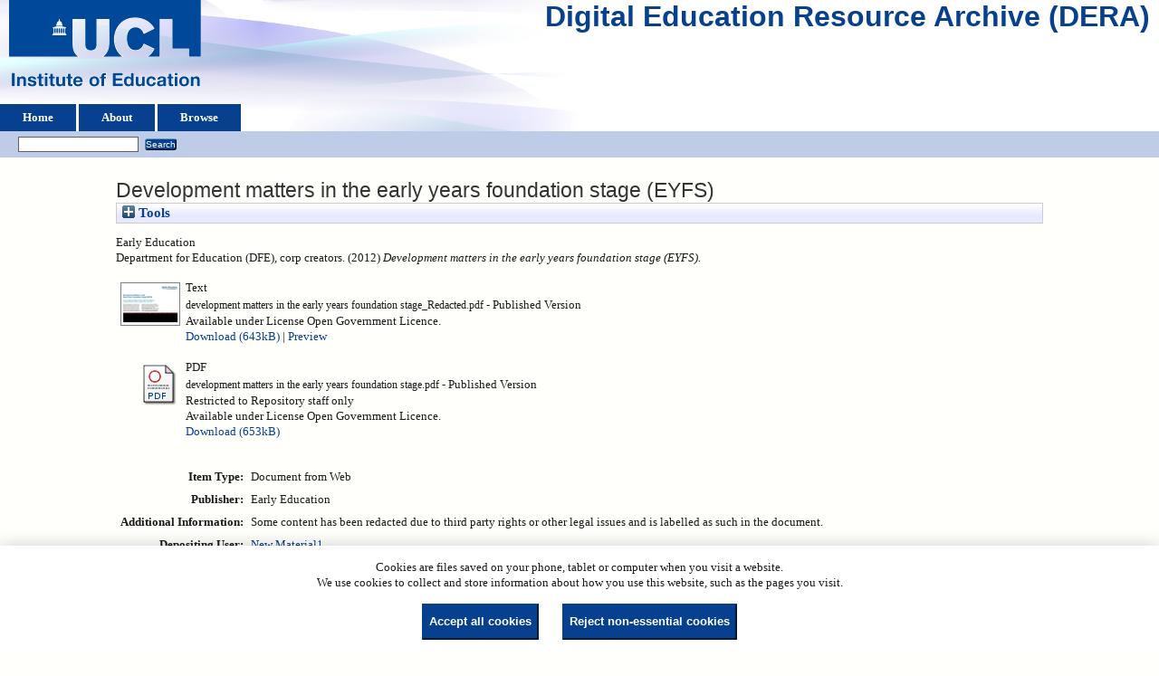

--- FILE ---
content_type: text/html; charset=utf-8
request_url: https://dera.ioe.ac.uk/id/eprint/14042/
body_size: 26403
content:
<!DOCTYPE html>
<html xmlns="http://www.w3.org/1999/xhtml">
  <head>
    <title> Development matters in the early years foundation stage (EYFS)  - Digital Education Resource Archive (DERA)</title>
    <link rel="icon" href="/favicon.ico" type="image/x-icon" />
    <link rel="shortcut icon" href="/favicon.ico" type="image/x-icon" />
    <meta content="14042" name="eprints.eprintid" />
<meta content="17" name="eprints.rev_number" />
<meta name="eprints.eprint_status" content="archive" />
<meta name="eprints.userid" content="25" />
<meta content="disk0/00/01/40/42" name="eprints.dir" />
<meta name="eprints.datestamp" content="2012-04-12 08:33:04" />
<meta name="eprints.lastmod" content="2015-05-12 10:58:05" />
<meta name="eprints.status_changed" content="2015-05-12 10:58:05" />
<meta name="eprints.type" content="web_document" />
<meta name="eprints.metadata_visibility" content="show" />
<meta content="Early Education" name="eprints.corp_creators" />
<meta content="Department for Education (DFE)" name="eprints.corp_creators" />
<meta name="eprints.title" content="Development matters in the early years foundation stage (EYFS)" />
<meta name="eprints.ispublished" content="pub" />
<meta name="eprints.note" content="Some content has been redacted due to third party rights or other legal issues and is labelled as such in the document." />
<meta content="2012" name="eprints.date" />
<meta name="eprints.date_type" content="published" />
<meta content="Early Education" name="eprints.publisher" />
<meta content="restricted" name="eprints.full_text_status" />
<meta content="?url_ver=Z39.88-2004&amp;rft_val_fmt=info%3Aofi%2Ffmt%3Akev%3Amtx%3Adc&amp;rft.title=Development+matters+in+the+early+years+foundation+stage+(EYFS)&amp;rft.publisher=Early+Education&amp;rft.date=2012&amp;rft.type=Document+from+Web&amp;rft.type=NonPeerReviewed&amp;rft.format=text&amp;rft.identifier=http%3A%2F%2Fdera.ioe.ac.uk%2F14042%2F7%2Fdevelopment%2520matters%2520in%2520the%2520early%2520years%2520foundation%2520stage_Redacted.pdf&amp;rft.format=application%2Fpdf&amp;rft.identifier=http%3A%2F%2Fdera.ioe.ac.uk%2F14042%2F1%2Fdevelopment%2520matters%2520in%2520the%2520early%2520years%2520foundation%2520stage.pdf&amp;rft.identifier=++Early+Education%0A+Department+for+Education+(DFE)%2C+corp+creators.++(2012)+Development+matters+in+the+early+years+foundation+stage+(EYFS).+++++++++++&amp;rft.relation=http%3A%2F%2Fdera.ioe.ac.uk%2F14042%2F" name="eprints.coins" />
<meta name="eprints.organisations" content="dfe" />
<meta name="eprints.subcoll" content="offpubs" />
<meta content="Redacted EA" name="eprints.notes_dump" />
<meta content="http://media.education.gov.uk/assets/files/pdf/development%20matters%20in%20the%20early%20years%20foundation%20stage.pdf" name="eprints.provenance_note" />
<meta content="  Early Education
 Department for Education (DFE), corp creators.  (2012) Development matters in the early years foundation stage (EYFS).           " name="eprints.citation" />
<meta name="eprints.document_url" content="https://dera.ioe.ac.uk/id/eprint/14042/7/development%20matters%20in%20the%20early%20years%20foundation%20stage_Redacted.pdf" />
<meta content="https://dera.ioe.ac.uk/id/eprint/14042/1/development%20matters%20in%20the%20early%20years%20foundation%20stage.pdf" name="eprints.document_url" />
<link href="http://purl.org/DC/elements/1.0/" rel="schema.DC" />
<meta content="https://dera.ioe.ac.uk/id/eprint/14042/" name="DC.relation" />
<meta name="DC.title" content="Development matters in the early years foundation stage (EYFS)" />
<meta content="Early Education" name="DC.publisher" />
<meta content="2012" name="DC.date" />
<meta name="DC.type" content="Document from Web" />
<meta content="NonPeerReviewed" name="DC.type" />
<meta name="DC.format" content="text" />
<meta name="DC.language" content="en" />
<meta name="DC.rights" content="cc_by_og" />
<meta name="DC.identifier" content="https://dera.ioe.ac.uk/id/eprint/14042/7/development%20matters%20in%20the%20early%20years%20foundation%20stage_Redacted.pdf" />
<meta name="DC.format" content="application/pdf" />
<meta content="en" name="DC.language" />
<meta name="DC.rights" content="cc_by_og" />
<meta content="https://dera.ioe.ac.uk/id/eprint/14042/1/development%20matters%20in%20the%20early%20years%20foundation%20stage.pdf" name="DC.identifier" />
<meta content="  Early Education
 Department for Education (DFE), corp creators.  (2012) Development matters in the early years foundation stage (EYFS).           " name="DC.identifier" />
<!-- Highwire Press meta tags -->
<meta content="Development matters in the early years foundation stage (EYFS)" name="citation_title" />
<meta name="citation_publication_date" content="2012" />
<meta content="2012/04/12" name="citation_online_date" />
<meta content="https://dera.ioe.ac.uk/id/eprint/14042/7/development%20matters%20in%20the%20early%20years%20foundation%20stage_Redacted.pdf" name="citation_pdf_url" />
<meta name="citation_pdf_url" content="https://dera.ioe.ac.uk/id/eprint/14042/1/development%20matters%20in%20the%20early%20years%20foundation%20stage.pdf" />
<meta name="citation_date" content="2012" />
<meta name="citation_cover_date" content="2012" />
<meta name="citation_publisher" content="Early Education" />
<meta content="en" name="citation_language" />
<!-- PRISM meta tags -->
<link rel="schema.prism" href="https://www.w3.org/submissions/2020/SUBM-prism-20200910/" />
<meta name="prism.dateReceived" content="2012-04-12T08:33:04" />
<meta name="prism.modificationDate" content="2015-05-12T10:58:05" />
<link href="https://dera.ioe.ac.uk/id/eprint/14042/" rel="canonical" />
<link title="HTML Citation" href="https://dera.ioe.ac.uk/cgi/export/eprint/14042/HTML/ucl_ioe-eprint-14042.html" type="text/html; charset=utf-8" rel="alternate" />
<link rel="alternate" href="https://dera.ioe.ac.uk/cgi/export/eprint/14042/DIDL/ucl_ioe-eprint-14042.xml" title="MPEG-21 DIDL" type="text/xml; charset=utf-8" />
<link rel="alternate" href="https://dera.ioe.ac.uk/cgi/export/eprint/14042/BibTeX/ucl_ioe-eprint-14042.bib" title="BibTeX" type="text/plain; charset=utf-8" />
<link rel="alternate" type="text/plain" title="RDF+N-Triples" href="https://dera.ioe.ac.uk/cgi/export/eprint/14042/RDFNT/ucl_ioe-eprint-14042.nt" />
<link title="OpenURL ContextObject" type="text/xml; charset=utf-8" href="https://dera.ioe.ac.uk/cgi/export/eprint/14042/ContextObject/ucl_ioe-eprint-14042.xml" rel="alternate" />
<link title="ASCII Citation" href="https://dera.ioe.ac.uk/cgi/export/eprint/14042/Text/ucl_ioe-eprint-14042.txt" type="text/plain; charset=utf-8" rel="alternate" />
<link rel="alternate" type="application/vnd.eprints.data+xml; charset=utf-8" title="EP3 XML" href="https://dera.ioe.ac.uk/cgi/export/eprint/14042/XML/ucl_ioe-eprint-14042.xml" />
<link rel="alternate" href="https://dera.ioe.ac.uk/cgi/export/eprint/14042/METS/ucl_ioe-eprint-14042.xml" title="METS" type="text/xml; charset=utf-8" />
<link title="Atom" type="application/atom+xml;charset=utf-8" href="https://dera.ioe.ac.uk/cgi/export/eprint/14042/Atom/ucl_ioe-eprint-14042.xml" rel="alternate" />
<link title="MODS" type="text/xml; charset=utf-8" href="https://dera.ioe.ac.uk/cgi/export/eprint/14042/MODS/ucl_ioe-eprint-14042.xml" rel="alternate" />
<link title="RDF+N3" type="text/n3" href="https://dera.ioe.ac.uk/cgi/export/eprint/14042/RDFN3/ucl_ioe-eprint-14042.n3" rel="alternate" />
<link rel="alternate" href="https://dera.ioe.ac.uk/cgi/export/eprint/14042/EndNote/ucl_ioe-eprint-14042.enw" title="EndNote" type="text/plain; charset=utf-8" />
<link title="RDF+XML" href="https://dera.ioe.ac.uk/cgi/export/eprint/14042/RDFXML/ucl_ioe-eprint-14042.rdf" type="application/rdf+xml" rel="alternate" />
<link rel="alternate" type="text/plain" title="Reference Manager" href="https://dera.ioe.ac.uk/cgi/export/eprint/14042/RIS/ucl_ioe-eprint-14042.ris" />
<link rel="alternate" type="application/json; charset=utf-8" title="JSON" href="https://dera.ioe.ac.uk/cgi/export/eprint/14042/JSON/ucl_ioe-eprint-14042.js" />
<link rel="alternate" href="https://dera.ioe.ac.uk/cgi/export/eprint/14042/COinS/ucl_ioe-eprint-14042.txt" title="OpenURL ContextObject in Span" type="text/plain; charset=utf-8" />
<link rel="alternate" type="text/csv; charset=utf-8" title="Multiline CSV" href="https://dera.ioe.ac.uk/cgi/export/eprint/14042/CSV/ucl_ioe-eprint-14042.csv" />
<link title="Dublin Core" type="text/plain; charset=utf-8" href="https://dera.ioe.ac.uk/cgi/export/eprint/14042/DC/ucl_ioe-eprint-14042.txt" rel="alternate" />
<link title="Refer" href="https://dera.ioe.ac.uk/cgi/export/eprint/14042/Refer/ucl_ioe-eprint-14042.refer" type="text/plain" rel="alternate" />
<link rel="alternate" href="https://dera.ioe.ac.uk/cgi/export/eprint/14042/Simple/ucl_ioe-eprint-14042.txt" title="Simple Metadata" type="text/plain; charset=utf-8" />
<link rel="alternate" href="https://dera.ioe.ac.uk/cgi/export/eprint/14042/RefWorks/ucl_ioe-eprint-14042.ref" title="RefWorks" type="text/plain" />
<link href="https://dera.ioe.ac.uk/" rel="Top" />
    <link href="https://dera.ioe.ac.uk/sword-app/servicedocument" rel="Sword" />
    <link href="https://dera.ioe.ac.uk/id/contents" rel="SwordDeposit" />
    <link rel="Search" href="https://dera.ioe.ac.uk/cgi/search" type="text/html" />
    <link title="Digital Education Resource Archive (DERA)" href="https://dera.ioe.ac.uk/cgi/opensearchdescription" rel="Search" type="application/opensearchdescription+xml" />
    <script type="text/javascript">
// <![CDATA[
var eprints_http_root = "https://dera.ioe.ac.uk";
var eprints_http_cgiroot = "https://dera.ioe.ac.uk/cgi";
var eprints_oai_archive_id = "dera.ioe.ac.uk";
var eprints_logged_in = false;
var eprints_logged_in_userid = 0; 
var eprints_logged_in_username = ""; 
var eprints_logged_in_usertype = ""; 
var eprints_lang_id = "en";
// ]]></script>
    <style type="text/css">.ep_logged_in { display: none }</style>
    <link type="text/css" rel="stylesheet" href="/style/auto-3.4.5.css?1757690745" />
    <script src="/javascript/auto-3.4.5.js?1758210069" type="text/javascript">
//padder
</script>
    <!--[if lte IE 6]>
        <link rel="stylesheet" type="text/css" href="/style/ie6.css" />
   <![endif]-->
    <meta content="EPrints 3.4.5" name="Generator" />
    <meta content="text/html; charset=UTF-8" http-equiv="Content-Type" />
    <meta content="en" http-equiv="Content-Language" />
    
  </head>
  <body>
    
  <div class="ep_tm_header ep_noprint" id="ep_tm_header">
      <div class="ep_tm_site_logo">
        <a href="https://dera.ioe.ac.uk/" title="Digital Education Resource Archive (DERA)">
          <img alt="Digital Education Resource Archive (DERA)" src="/images/ucllogo.png" />
        </a>
      </div>
      <div><a class="ep_tm_archivetitle" href="https://dera.ioe.ac.uk/">Digital Education Resource Archive (DERA)</a></div>

<!--
    <div class="ep_tm_header ep_noprint" id="ep_tm_header">
      <div class="ep_tm_site_logo">
        <a href="{$config{frontpage}}" title="{phrase('archive_name')}">
          <img alt="{phrase('archive_name')}" src="{$config{rel_path}}{$config{site_logo}}"/>
        </a>
      </div>
-->
      <ul class="ep_tm_menu">
        <li>
          <a href="https://dera.ioe.ac.uk">
            Home
          </a>
        </li>
        <li>
          <a href="https://dera.ioe.ac.uk/information.html">
            About
          </a>
        </li>
        <li>
          <a href="https://dera.ioe.ac.uk/view/" menu="ep_tm_menu_browse">
            Browse
          </a>
          <ul id="ep_tm_menu_browse" style="display:none;">
            <li>
              <a href="https://dera.ioe.ac.uk/view/year/">
                Browse by 
                Year
              </a>
            </li>
          <li>
              <a href="https://dera.ioe.ac.uk/view/organisations/">
                Browse by 
                Organisations
              </a>
            </li>
<!--            <li>
              <a href="{$config{http_url}}/view/subjects/">
                <epc:phrase ref="bin/generate_views:indextitleprefix"/>
                <epc:phrase ref="viewname_eprint_subjects"/>
              </a>
            </li>
            <li>
              <a href="{$config{http_url}}/view/divisions/">
                <epc:phrase ref="bin/generate_views:indextitleprefix"/>
                <epc:phrase ref="viewname_eprint_divisions"/>
              </a>
            </li>
            <li>
              <a href="{$config{http_url}}/view/creators/">
                <epc:phrase ref="bin/generate_views:indextitleprefix"/>
                <epc:phrase ref="viewname_eprint_creators"/>
              </a>
            </li>
-->
          </ul>
        </li>
      </ul>
      <table class="ep_tm_searchbar">
        <tr>
          <td align="left">
            <ul id="ep_tm_menu_tools" class="ep_tm_key_tools"><li class="ep_tm_key_tools_item"><a href="/cgi/users/home" class="ep_tm_key_tools_item_link"></a></li></ul>
          </td>
          <td align="right" style="white-space: nowrap">
            
            <form method="get" accept-charset="utf-8" action="https://dera.ioe.ac.uk/cgi/facet/simple2" style="display:inline">
              <input class="ep_tm_searchbarbox" size="20" type="text" name="q" />
              <input class="ep_tm_searchbarbutton" value="Search" type="submit" name="_action_search" />
              <input type="hidden" name="_action_search" value="Search" />
              <input type="hidden" name="_order" value="bytitle" />
              <input type="hidden" name="basic_srchtype" value="ALL" />
              <input type="hidden" name="_satisfyall" value="ALL" />
            </form>
          </td>
        </tr>
      </table>
    </div>
    <div>
      <div class="ep_tm_page_content">
        <h1 class="ep_tm_pagetitle">
          

Development matters in the early years foundation stage (EYFS)


        </h1>
        <div class="ep_summary_content"><div class="ep_summary_content_top"><div id="ep_summary_box_1" class="ep_summary_box ep_plugin_summary_box_tools"><div class="ep_summary_box_title"><div class="ep_no_js">Tools</div><div id="ep_summary_box_1_colbar" class="ep_only_js" style="display: none"><a href="#" onclick="EPJS_blur(event); EPJS_toggleSlideScroll('ep_summary_box_1_content',true,'ep_summary_box_1');EPJS_toggle('ep_summary_box_1_colbar',true);EPJS_toggle('ep_summary_box_1_bar',false);return false" class="ep_box_collapse_link"><img border="0" src="/style/images/minus.png" alt="-" /> Tools</a></div><div class="ep_only_js" id="ep_summary_box_1_bar"><a href="#" onclick="EPJS_blur(event); EPJS_toggleSlideScroll('ep_summary_box_1_content',false,'ep_summary_box_1');EPJS_toggle('ep_summary_box_1_colbar',false);EPJS_toggle('ep_summary_box_1_bar',true);return false" class="ep_box_collapse_link"><img alt="+" src="/style/images/plus.png" border="0" /> Tools</a></div></div><div id="ep_summary_box_1_content" class="ep_summary_box_body" style="display: none"><div id="ep_summary_box_1_content_inner"><div style="margin-bottom: 1em" class="ep_block"><form method="get" action="https://dera.ioe.ac.uk/cgi/export_redirect" accept-charset="utf-8">
  <input name="eprintid" value="14042" id="eprintid" type="hidden" />
  <select aria-labelledby="box_tools_export_button" name="format">
    <option value="JSON">JSON</option>
    <option value="RIS">Reference Manager</option>
    <option value="CSV">Multiline CSV</option>
    <option value="COinS">OpenURL ContextObject in Span</option>
    <option value="DC">Dublin Core</option>
    <option value="RefWorks">RefWorks</option>
    <option value="Simple">Simple Metadata</option>
    <option value="Refer">Refer</option>
    <option value="DIDL">MPEG-21 DIDL</option>
    <option value="HTML">HTML Citation</option>
    <option value="RDFNT">RDF+N-Triples</option>
    <option value="BibTeX">BibTeX</option>
    <option value="Atom">Atom</option>
    <option value="METS">METS</option>
    <option value="XML">EP3 XML</option>
    <option value="Text">ASCII Citation</option>
    <option value="ContextObject">OpenURL ContextObject</option>
    <option value="RDFXML">RDF+XML</option>
    <option value="EndNote">EndNote</option>
    <option value="RDFN3">RDF+N3</option>
    <option value="MODS">MODS</option>
  </select>
  <input class="ep_form_action_button" value="Export" id="box_tools_export_button" type="submit" />
</form></div><div class="addtoany_share_buttons"><a href="https://www.addtoany.com/share?linkurl=https://dera.ioe.ac.uk/id/eprint/14042&amp;title=Development matters in the early years foundation stage (EYFS)" target="_blank"><img alt="Add to Any" src="/images/shareicon/a2a.svg" class="ep_form_action_button" /></a><a href="https://www.addtoany.com/add_to/twitter?linkurl=https://dera.ioe.ac.uk/id/eprint/14042&amp;linkname=Development matters in the early years foundation stage (EYFS)" target="_blank"><img class="ep_form_action_button" alt="Add to Twitter" src="/images/shareicon/twitter.svg" /></a><a target="_blank" href="https://www.addtoany.com/add_to/facebook?linkurl=https://dera.ioe.ac.uk/id/eprint/14042&amp;linkname=Development matters in the early years foundation stage (EYFS)"><img src="/images/shareicon/facebook.svg" alt="Add to Facebook" class="ep_form_action_button" /></a><a href="https://www.addtoany.com/add_to/linkedin?linkurl=https://dera.ioe.ac.uk/id/eprint/14042&amp;linkname=Development matters in the early years foundation stage (EYFS)" target="_blank"><img src="/images/shareicon/linkedin.svg" alt="Add to Linkedin" class="ep_form_action_button" /></a><a href="https://www.addtoany.com/add_to/pinterest?linkurl=https://dera.ioe.ac.uk/id/eprint/14042&amp;linkname=Development matters in the early years foundation stage (EYFS)" target="_blank"><img class="ep_form_action_button" alt="Add to Pinterest" src="/images/shareicon/pinterest.svg" /></a><a target="_blank" href="https://www.addtoany.com/add_to/email?linkurl=https://dera.ioe.ac.uk/id/eprint/14042&amp;linkname=Development matters in the early years foundation stage (EYFS)"><img alt="Add to Email" src="/images/shareicon/email.svg" class="ep_form_action_button" /></a></div></div></div></div></div><div class="ep_summary_content_left"></div><div class="ep_summary_content_right"></div><div class="ep_summary_content_main">

  <p style="margin-bottom: 1em">
    


    Early Education<br />
Department for Education (DFE), corp creators.
  

(2012)

<em>Development matters in the early years foundation stage (EYFS).</em>

   <when test="type = 'web_document'">
       
   </when>





  



<span class="Z3988" title="?url_ver=Z39.88-2004&amp;rft_val_fmt=info%3Aofi%2Ffmt%3Akev%3Amtx%3Adc&amp;rft.title=Development+matters+in+the+early+years+foundation+stage+(EYFS)&amp;rft.publisher=Early+Education&amp;rft.date=2012&amp;rft.type=Document+from+Web&amp;rft.type=NonPeerReviewed&amp;rft.format=text&amp;rft.identifier=http%3A%2F%2Fdera.ioe.ac.uk%2F14042%2F7%2Fdevelopment%2520matters%2520in%2520the%2520early%2520years%2520foundation%2520stage_Redacted.pdf&amp;rft.format=application%2Fpdf&amp;rft.identifier=http%3A%2F%2Fdera.ioe.ac.uk%2F14042%2F1%2Fdevelopment%2520matters%2520in%2520the%2520early%2520years%2520foundation%2520stage.pdf&amp;rft.identifier=++Early+Education%0A+Department+for+Education+(DFE)%2C+corp+creators.++(2012)+Development+matters+in+the+early+years+foundation+stage+(EYFS).+++++++++++&amp;rft.relation=http%3A%2F%2Fdera.ioe.ac.uk%2F14042%2F"></span>



  </p>

  

  

    
  
    
      
      <table>
        
          <tr>
            <td valign="top" align="right"><a onmouseover="EPJS_ShowPreview( event, 'doc_preview_132971', 'right' );" onmouseout="EPJS_HidePreview( event, 'doc_preview_132971', 'right' );" class="ep_document_link" onfocus="EPJS_ShowPreview( event, 'doc_preview_132971', 'right' );" href="https://dera.ioe.ac.uk/id/eprint/14042/7/development%20matters%20in%20the%20early%20years%20foundation%20stage_Redacted.pdf" onblur="EPJS_HidePreview( event, 'doc_preview_132971', 'right' );"><img class="ep_doc_icon" alt="[thumbnail of development matters in the early years foundation stage_Redacted.pdf]" border="0" src="https://dera.ioe.ac.uk/14042/7.hassmallThumbnailVersion/development%20matters%20in%20the%20early%20years%20foundation%20stage_Redacted.pdf" /></a><div id="doc_preview_132971" class="ep_preview"><div><div><span><img class="ep_preview_image" border="0" src="https://dera.ioe.ac.uk/14042/7.haspreviewThumbnailVersion/development%20matters%20in%20the%20early%20years%20foundation%20stage_Redacted.pdf" id="doc_preview_132971_img" alt="" /><div class="ep_preview_title">Preview</div></span></div></div></div></td>
            <td valign="top">
              

<!-- document citation -->

<span class="ep_document_citation">
<span class="document_format">Text</span>
<br /><span class="document_filename">development matters in the early years foundation stage_Redacted.pdf</span>

 - Published Version


  <br />Available under License Open Government Licence.

</span>

<br />
              <a href="https://dera.ioe.ac.uk/id/eprint/14042/7/development%20matters%20in%20the%20early%20years%20foundation%20stage_Redacted.pdf" onclick="_gaq.push(['_trackEvent', 'Documents', 'Downloaded', 'Document from Web - Text', 'Development matters in the early years foundation stage (EYFS) (https://dera.ioe.ac.uk/id/eprint/14042)' ]);">Download (643kB)</a>
              
        
        | <a title="   Text &lt;https://dera.ioe.ac.uk/id/eprint/14042/7/development%20matters%20in%20the%20early%20years%20foundation%20stage_Redacted.pdf&gt; 
development matters in the early years foundation stage_Redacted.pdf   - Published Version   
Available under License Open Government Licence.   " href="https://dera.ioe.ac.uk/14042/7.haslightboxThumbnailVersion/development%20matters%20in%20the%20early%20years%20foundation%20stage_Redacted.pdf" rel="lightbox[docs] nofollow">Preview</a>
        
        
              
  
              <ul>
              
              </ul>
            </td>
          </tr>
        
          <tr>
            <td valign="top" align="right"><a class="ep_document_link" href="https://dera.ioe.ac.uk/id/eprint/14042/1/development%20matters%20in%20the%20early%20years%20foundation%20stage.pdf"><img class="ep_doc_icon" border="0" src="https://dera.ioe.ac.uk/style/images/fileicons/application_pdf.png" alt="[thumbnail of development matters in the early years foundation stage.pdf]" /></a></td>
            <td valign="top">
              

<!-- document citation -->

<span class="ep_document_citation">
<span class="document_format">PDF</span>
<br /><span class="document_filename">development matters in the early years foundation stage.pdf</span>

 - Published Version

  <br />Restricted to Repository staff only


  <br />Available under License Open Government Licence.

</span>

<br />
              <a href="https://dera.ioe.ac.uk/id/eprint/14042/1/development%20matters%20in%20the%20early%20years%20foundation%20stage.pdf" onclick="_gaq.push(['_trackEvent', 'Documents', 'Downloaded', 'Document from Web - PDF', 'Development matters in the early years foundation stage (EYFS) (https://dera.ioe.ac.uk/id/eprint/14042)' ]);">Download (653kB)</a>
              
              
  
              <ul>
              
              </ul>
            </td>
          </tr>
        
      </table>
    

  

  

  <!-- Remove abstract - UCLIOE-12 -->
  <!--<epc:if test="abstract">
    <h2><epc:phrase ref="eprint_fieldname_abstract"/></h2>
    <p style="text-align: left; margin: 1em auto 0em auto"><epc:print expr="abstract" /></p>
  </epc:if>-->

  <table style="margin-bottom: 1em; margin-top: 1em;" cellpadding="3">
    <tr>
      <th align="right">Item Type:</th>
      <td>
        Document from Web
        
        
        
      </td>
    </tr>
    
    
      
    
      
        <tr>
          <th align="right">Publisher:</th>
          <td valign="top">Early Education</td>
        </tr>
      
    
      
    
      
    
      
        <tr>
          <th align="right">Additional Information:</th>
          <td valign="top">Some content has been redacted due to third party rights or other legal issues and is labelled as such in the document.</td>
        </tr>
      
    
      
    
      
    
      
        <tr>
          <th align="right">Depositing User:</th>
          <td valign="top">

<a href="https://dera.ioe.ac.uk/cgi/users/home?screen=User::View&amp;userid=25"><span class="ep_name_citation"><span class="person_name">New Material1</span></span></a>

</td>
        </tr>
      
    
      
        <tr>
          <th align="right">Date Deposited:</th>
          <td valign="top">12 Apr 2012 08:33</td>
        </tr>
      
    
      
        <tr>
          <th align="right">Last Modified:</th>
          <td valign="top">12 May 2015 10:58</td>
        </tr>
      
    
    <tr>
      <th align="right">URI:</th>
      <td valign="top"><a href="https://dera.ioe.ac.uk/id/eprint/14042">https://dera.ioe.ac.uk/id/eprint/14042</a></td>
    </tr>
  </table>

  
  

      
    <table class="ep_summary_page_actions">
    
      <tr>
        <td><a href="/cgi/users/home?screen=EPrint%3A%3AView&amp;eprintid=14042"><img class="ep_form_action_icon" role="button" alt="View Item" src="/style/images/action_view.png" /></a></td>
        <td>View Item</td>
      </tr>
    
    </table>
  







</div><div class="ep_summary_content_bottom"></div><div class="ep_summary_content_after"></div></div><div id="cc-update" class="cc-update"><button aria-haspopup="dialog" type="button" class="cc-link" data-cc="c-settings">Cookie preferences</button></div>
      </div>
    </div>
    <div class="ep_tm_footer ep_noprint">
      <div class="ep_tm_eprints_logo">
        <a href="http://eprints.org/software/">
          <img alt="EPrints Logo" src="/images/eprintslogo.png" />
        </a>
      </div>
      <div>Digital Education Resource Archive (DERA) is powered by <em><a href="http://eprints.org/software/">EPrints 3.4</a></em> and is hosted by <a href="http://eprints.org/">EPrints Services</a>. | <a href="https://www.ucl.ac.uk/accessibility/dera-accessibility-statement">Accessibility</a></div>
    </div>
 <script type="text/javascript">
   if (window.location.search.indexOf('?view=primo') === 0)
   {     
      document.getElementById("ep_tm_header").style.display= "none";
   }
</script>
  </body>
</html>